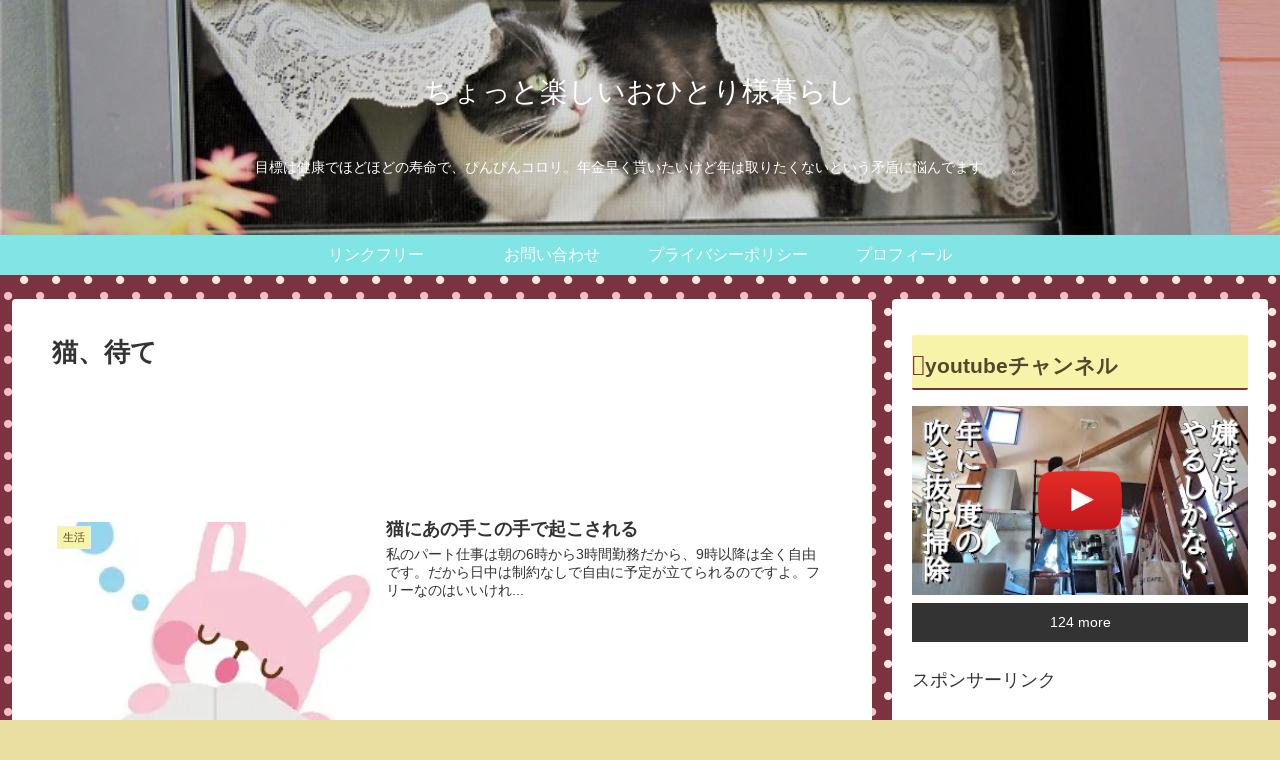

--- FILE ---
content_type: text/html; charset=utf-8
request_url: https://www.google.com/recaptcha/api2/aframe
body_size: 267
content:
<!DOCTYPE HTML><html><head><meta http-equiv="content-type" content="text/html; charset=UTF-8"></head><body><script nonce="rJFoJ048vXH9oA-aVU-JhA">/** Anti-fraud and anti-abuse applications only. See google.com/recaptcha */ try{var clients={'sodar':'https://pagead2.googlesyndication.com/pagead/sodar?'};window.addEventListener("message",function(a){try{if(a.source===window.parent){var b=JSON.parse(a.data);var c=clients[b['id']];if(c){var d=document.createElement('img');d.src=c+b['params']+'&rc='+(localStorage.getItem("rc::a")?sessionStorage.getItem("rc::b"):"");window.document.body.appendChild(d);sessionStorage.setItem("rc::e",parseInt(sessionStorage.getItem("rc::e")||0)+1);localStorage.setItem("rc::h",'1768741923676');}}}catch(b){}});window.parent.postMessage("_grecaptcha_ready", "*");}catch(b){}</script></body></html>